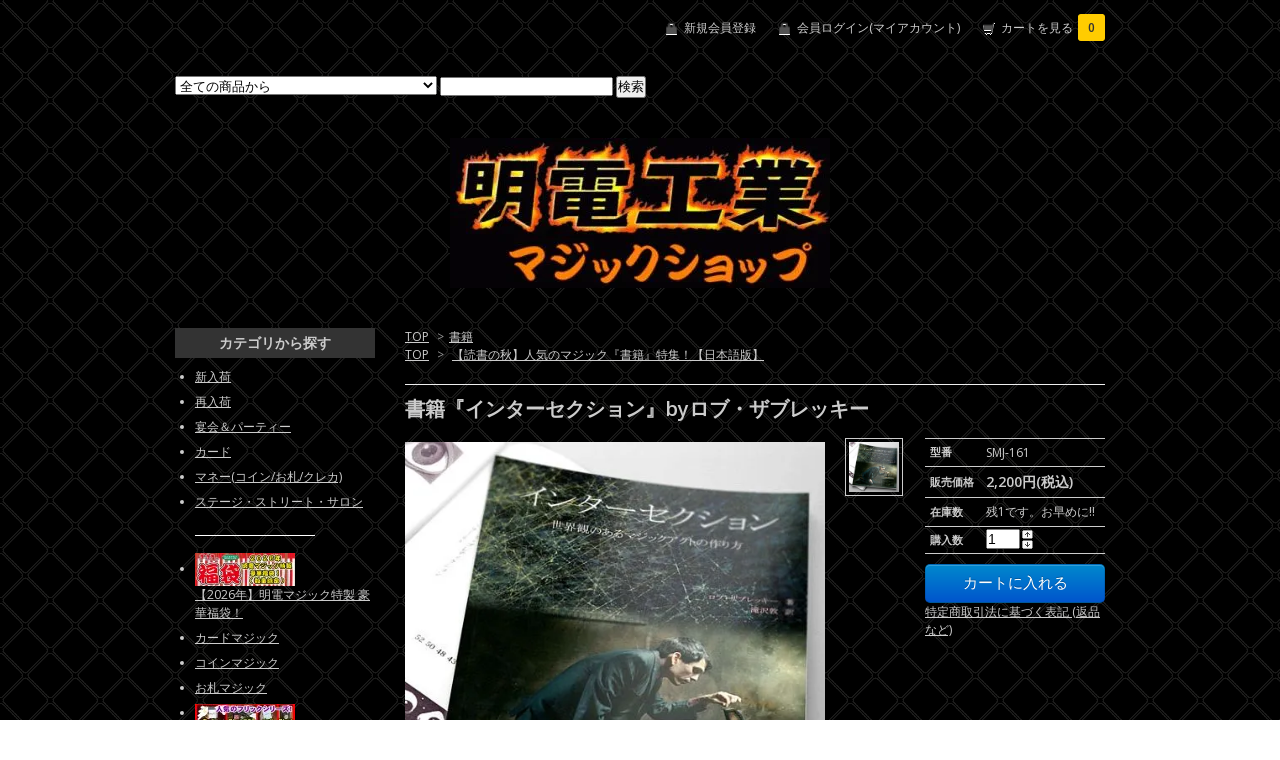

--- FILE ---
content_type: text/html; charset=EUC-JP
request_url: https://meiden.shop-pro.jp/?pid=170407506
body_size: 16542
content:
<!DOCTYPE html PUBLIC "-//W3C//DTD XHTML 1.0 Transitional//EN" "http://www.w3.org/TR/xhtml1/DTD/xhtml1-transitional.dtd">
<html xmlns:og="http://ogp.me/ns#" xmlns:fb="http://www.facebook.com/2008/fbml" xmlns:mixi="http://mixi-platform.com/ns#" xmlns="http://www.w3.org/1999/xhtml" xml:lang="ja" lang="ja" dir="ltr">
<head>
<meta http-equiv="content-type" content="text/html; charset=euc-jp" />
<meta http-equiv="X-UA-Compatible" content="IE=edge,chrome=1" />
<title>書籍『インターセクション』byロブ・ザブレッキー - 明電工業マジックショップ</title>
<meta name="Keywords" content="明電工業マジックショップ,明電工業,マジックショップ,マジック,ショップ,明電マジック,明電,マジック通販,通販,手品用具販売,手品用具,販売," />
<meta name="Description" content="世界観のあるマジックアクトの作り方" />
<meta name="Author" content="明電工業株式会社" />
<meta name="Copyright" content="明電工業株式会社" />
<meta http-equiv="content-style-type" content="text/css" />
<meta http-equiv="content-script-type" content="text/javascript" />
<link rel="stylesheet" href="https://img20.shop-pro.jp/PA01320/624/css/4/index.css?cmsp_timestamp=20231125212926" type="text/css" />

<link rel="alternate" type="application/rss+xml" title="rss" href="https://meiden.shop-pro.jp/?mode=rss" />
<link rel="alternate" media="handheld" type="text/html" href="https://meiden.shop-pro.jp/?prid=170407506" />
<link rel="shortcut icon" href="https://img20.shop-pro.jp/PA01320/624/favicon.ico?cmsp_timestamp=20260114215300" />
<script type="text/javascript" src="//ajax.googleapis.com/ajax/libs/jquery/1.7.2/jquery.min.js" ></script>
<meta property="og:title" content="書籍『インターセクション』byロブ・ザブレッキー - 明電工業マジックショップ" />
<meta property="og:description" content="世界観のあるマジックアクトの作り方" />
<meta property="og:url" content="https://meiden.shop-pro.jp?pid=170407506" />
<meta property="og:site_name" content="明電工業マジックショップ" />
<meta property="og:image" content="https://img20.shop-pro.jp/PA01320/624/product/170407506.jpg?cmsp_timestamp=20220916083941"/>
<meta property="og:type" content="product" />
<meta property="product:price:amount" content="2200" />
<meta property="product:price:currency" content="JPY" />
<meta property="product:product_link" content="https://meiden.shop-pro.jp?pid=170407506" />
<script>
  (function(i,s,o,g,r,a,m){i['GoogleAnalyticsObject']=r;i[r]=i[r]||function(){
  (i[r].q=i[r].q||[]).push(arguments)},i[r].l=1*new Date();a=s.createElement(o),
  m=s.getElementsByTagName(o)[0];a.async=1;a.src=g;m.parentNode.insertBefore(a,m)
  })(window,document,'script','https://www.google-analytics.com/analytics.js','ga');

  ga('create', 'UA-10024794-7', 'auto');
  ga('send', 'pageview');

</script>
<meta name="google-site-verification" content="KnvcvbhXsn8kpwhZE0-1wCkBKNDXyf594g5RTaGNuRE" />
<script>
  var Colorme = {"page":"product","shop":{"account_id":"PA01320624","title":"\u660e\u96fb\u5de5\u696d\u30de\u30b8\u30c3\u30af\u30b7\u30e7\u30c3\u30d7"},"basket":{"total_price":0,"items":[]},"customer":{"id":null},"inventory_control":"product","product":{"shop_uid":"PA01320624","id":170407506,"name":"\u66f8\u7c4d\u300e\u30a4\u30f3\u30bf\u30fc\u30bb\u30af\u30b7\u30e7\u30f3\u300fby\u30ed\u30d6\u30fb\u30b6\u30d6\u30ec\u30c3\u30ad\u30fc","model_number":"SMJ-161","stock_num":1,"sales_price":2200,"sales_price_including_tax":2200,"variants":[],"category":{"id_big":2164007,"id_small":0},"groups":[{"id":2771634}],"members_price":2200,"members_price_including_tax":2200}};

  (function() {
    function insertScriptTags() {
      var scriptTagDetails = [];
      var entry = document.getElementsByTagName('script')[0];

      scriptTagDetails.forEach(function(tagDetail) {
        var script = document.createElement('script');

        script.type = 'text/javascript';
        script.src = tagDetail.src;
        script.async = true;

        if( tagDetail.integrity ) {
          script.integrity = tagDetail.integrity;
          script.setAttribute('crossorigin', 'anonymous');
        }

        entry.parentNode.insertBefore(script, entry);
      })
    }

    window.addEventListener('load', insertScriptTags, false);
  })();
</script>
</head>
<body>
<meta name="colorme-acc-payload" content="?st=1&pt=10029&ut=170407506&at=PA01320624&v=20260118033605&re=&cn=71eafbb1fe1f5f8ed902797106f7bf9d" width="1" height="1" alt="" /><script>!function(){"use strict";Array.prototype.slice.call(document.getElementsByTagName("script")).filter((function(t){return t.src&&t.src.match(new RegExp("dist/acc-track.js$"))})).forEach((function(t){return document.body.removeChild(t)})),function t(c){var r=arguments.length>1&&void 0!==arguments[1]?arguments[1]:0;if(!(r>=c.length)){var e=document.createElement("script");e.onerror=function(){return t(c,r+1)},e.src="https://"+c[r]+"/dist/acc-track.js?rev=3",document.body.appendChild(e)}}(["acclog001.shop-pro.jp","acclog002.shop-pro.jp"])}();</script><link href="https://fonts.googleapis.com/css?family=Open+Sans:400italic,600italic,400,600" rel="stylesheet" type="text/css" />

<div id="container">

  
  <div id="header">
    <div class="header_link">
      <ul>
        <li class="my_account"><a href="https://meiden.shop-pro.jp/cart/#/signup"><i class="account"></i>新規会員登録</a></li>
				<li class="my_account"><a href="https://meiden.shop-pro.jp/?mode=myaccount"><i class="account"></i>会員ログイン(マイアカウント)</a></li>
        <li class="view_cart"><a href="https://meiden.shop-pro.jp/cart/proxy/basket?shop_id=PA01320624&shop_domain=meiden.shop-pro.jp"><i class="cart"></i>カートを見る<span class="count">0</span></a></li>
      </ul>
    </div>

    
    <div class="search">
      <form action="https://meiden.shop-pro.jp/" method="GET" id="search">
        <input type="hidden" name="mode" value="srh" /><input type="hidden" name="sort" value="n" />
        <select name="cid">
          <option value="">全ての商品から</option>
                    <option value="2976829,0">【2026年】明電マジック特製 豪華福袋！</option>
                    <option value="2767263,0">カードマジック</option>
                    <option value="2768308,0">コインマジック</option>
                    <option value="2768025,0">お札マジック</option>
                    <option value="2923974,0">人気のフリック！シリーズ、他</option>
                    <option value="2816842,0">金属系／メタルマジック</option>
                    <option value="2810279,0">コンビニマジック</option>
                    <option value="2810803,0">マスクで出来る簡単マジック</option>
                    <option value="2767264,0">メンタルマジック</option>
                    <option value="2771282,0">キューブマジック</option>
                    <option value="2794035,0">スポンジマジック</option>
                    <option value="2836762,0">カップ＆ボール</option>
                    <option value="2768166,0">室内向けマジック</option>
                    <option value="2857569,0">パドルマジック</option>
                    <option value="2767928,0">ギャグ＆パロディ</option>
                    <option value="2768064,0">文房具マジック</option>
                    <option value="2619548,0">明電オリジナル</option>
                    <option value="2769639,0">マジックDVD</option>
                    <option value="2164010,0">益田克也／ATTO</option>
                    <option value="2163994,0">ひぐぽん</option>
                    <option value="2507865,0">ヒガー(Higar)</option>
                    <option value="2294112,0">PROMA</option>
                    <option value="2299519,0">MAJION(野島伸幸)</option>
                    <option value="2465117,0">マジックエフェクト (藤原邦恭)</option>
                    <option value="2723695,0">松井一真</option>
                    <option value="2302655,0">むらやまじゅん</option>
                    <option value="2487509,0">RYOTA</option>
                    <option value="2163992,0">パノラマジック</option>
                    <option value="2163972,0">クライス(Kreis)</option>
                    <option value="2299518,0">伊賀丸商店</option>
                    <option value="2299972,0">面白かんたんマジック</option>
                    <option value="2729389,0">手品屋</option>
                    <option value="2163989,0">テンヨー</option>
                    <option value="2163986,0">スクリプト・マヌーヴァ</option>
                    <option value="2299780,0">ジュエルサウンド</option>
                    <option value="2641473,0">マジックランド</option>
                    <option value="2712527,0">mML</option>
                    <option value="2691304,0">Strange Factor</option>
                    <option value="2164006,0">残り僅か(TM)</option>
                    <option value="2552785,0">フォーサイト</option>
                    <option value="2524763,0">海外作品</option>
                    <option value="2589306,0">DP</option>
                    <option value="2589376,0">Vanishing Inc. Magic</option>
                    <option value="2163984,0">ジョーク</option>
                    <option value="2163962,0"> 一般／その他</option>
                    <option value="2163998,0">ペン/スプーン</option>
                    <option value="2164008,0">名刺/財布</option>
                    <option value="2164003,0">携帯/時計/カメラ</option>
                    <option value="2163987,0">タバコ/ライター</option>
                    <option value="2163990,0">パズル</option>
                    <option value="2163964,0">DVD</option>
                    <option value="2163968,0">お手頃/お買得</option>
                    <option value="2164002,0">金属系</option>
                    <option value="2163959,0">基本用具/アクセサリー</option>
                    <option value="2163978,0">コインアクセサリー</option>
                    <option value="2164007,0">書籍</option>
                    <option value="2615931,0">AICO</option>
                    <option value="2696719,0">面白グッズ</option>
                    <option value="2619746,0">防犯・セキュリティ</option>
                  </select>
        <input type="text" name="keyword">
        <input type="submit" value="検索" />
      </form>
    </div>
    

    <h1 class="logo"><a href="https://meiden.cc/magic/"><img src="https://img20.shop-pro.jp/PA01320/624/PA01320624.jpg?cmsp_timestamp=20260114215300" alt="明電工業マジックショップ" /></a></h1>
  </div>
  

  
  <div id="main">
  
<!--
<A href="https://meiden.shop-pro.jp/?pid=148358101">
	<IMG src="https://meiden.cc/magic/image/bn_PRM-025(580x120)v2.jpg">
</A>
-->


<div class="footstamp">
  
  
  <p>
    <a href="https://meiden.cc/magic/">TOP</a>
    <span>&gt;</span><a href='?mode=cate&cbid=2164007&csid=0&sort=n'>書籍</a>      </p>
  
      <p>
      <a href="https://meiden.cc/magic/">TOP</a>
            <span>&gt;</span>
      <a href="https://meiden.shop-pro.jp/?mode=grp&gid=2771634&sort=n">【読書の秋】人気のマジック『書籍』特集！【日本語版】</a>
          </p>
    
</div>

<form name="product_form" method="post" action="https://meiden.shop-pro.jp/cart/proxy/basket/items/add">

<h2 class="product_name">書籍『インターセクション』byロブ・ザブレッキー</h2>

<div class="product_detail_area">
    <div class="add_cart">
        <table class="add_cart_table">
        
                    <tr>
            <th>型番</th>
            <td>SMJ-161</td>
            </tr>
                
                            <tr>
            <th>販売価格</th>
            <td>
                            
                <strong class="price">2,200円(税込)</strong><br />
                        </td>
            </tr>
                
                    <tr>
            <th>在庫数</th>
            <td>残1です。お早めに!!</td>
            </tr>
                
                <tr>
            <th>購入数</th>
            <td style="padding: 0px 5px;">
                <table border="0" cellpadding="0" cellspacing="0">
                  <tr>
                    <td style="padding: 0px; border:none;">
                      <input type="text" name="product_num" value="1" />
                    </td>
                    <td style="padding: 0px; border:none;">
                      <div style="width: 15px;">
                      <a href="javascript:f_change_num2(document.product_form.product_num,'1',1,1);"><img src="https://img.shop-pro.jp/common/nup.gif"></a>
                      <a href="javascript:f_change_num2(document.product_form.product_num,'0',1,1);"><img src="https://img.shop-pro.jp/common/ndown.gif"></a>
                      </div>
                    </td>
                    <td style="border:none;">
                      
                    </td>
                  </tr>
                </table>
            </td>
        </tr>
                
                
                        </table>

        
        <p class="stock_error"></p>

        
        
        
        
                  <div class="disable_cartin button_area">
            <input type="submit" value="カートに入れる" class="btn btn-primary btn-large" />
          </div>
                
        			
        <p id="sk_link_other">
          <a href="https://meiden.shop-pro.jp/?mode=sk">特定商取引法に基づく表記 (返品など)</a>
        </p>
    </div>

    <div class="product_images">

    <script type="text/javascript" src="https://img.shop-pro.jp/js/cloud-zoom.1.0.2.js"></script>

    <div class="zoom-section">
      <div class="zoom-small-image">
        <div id="wrap">
          
                      <a href="https://img20.shop-pro.jp/PA01320/624/product/170407506.jpg?cmsp_timestamp=20220916083941" class="cloud-zoom" id="zoom1" rel="position: &#39;inside&#39; , showTitle: true, adjustX:-4, adjustY:-4" style="position: relative; display: block; " title="">
            <img src="https://img20.shop-pro.jp/PA01320/624/product/170407506.jpg?cmsp_timestamp=20220916083941" style="display: block;" />
            </a>
                    
          <div class="mousetrap"></div>
          
          
          <div class="product_description">
            世界観のあるマジックアクトの作り方<br />
<br />
マジック・キャッスルで2011年、2012年とステージマジシャン・オブ・ザ・イヤー、さらに2014年2015年にはパーラーマジシャン・オブ・ザ・イヤーを受賞したロブ・ザブレッキー。私は初めて彼の演技を見てからその魅力に取り憑かれ、どうにかして紹介してきたいと思っていました。下の映像で、彼のショーを全編お楽しみ頂けます（日本語版です）。23分ほどありますが、これを見れば彼の面白さがどういうものなのか分かってもらえると思います。<br />
<br />
<iframe width="500" height="281" src="https://www.youtube.com/embed/v3Yhubi4wKo" title="YouTube video player" frameborder="0" allow="accelerometer; autoplay; clipboard-write; encrypted-media; gyroscope; picture-in-picture" allowfullscreen></iframe><br />
<br />
彼のマジックショーは“アクト”というよりも、よく作られた演劇パフォーマンスのよう。キャラクターと台本に彼だけの世界観が現れており、そこにマジックの現象が違和感なく溶け込んでいます。<br />
<br />
今回ご紹介する冊子は、彼のクリエイティブプロセスを言語化したものです。<br />
<br />
どういった視点と感覚を大事にして、どういうものからインスピレーションを得て、どのように実際のアクトに落とし込みむのか。一度できた台本をどのように磨き、練り上げ、発展させていくのか。どうやって自分だけの世界観を練り上げ、マジックの現象と融合させるのか。<br />
<br />
しかしここで注意！<br />
この冊子は決してロブ・ザブレッキーのようなパフォーマンスができるようになるためのものではありません。本書で彼自身が書いているとおり（そして様々なところで言われているとおり）、マジシャン本人を一番輝かせるのは、その本人に合わせて調整されたアクトだけだからです。自分に合うアクトを作る考え方や方法を解説した書籍は「マキシマム・エンターテインメント2.0」や「ビヨンド・デセプション」など弊社からもいくつか刊行してきましたが、この冊子にはロブ・ザブレッキー本人が重視してきた内容と彼が練り上げてきた個人的な経緯が書かれています。その部分に説得力を持たせるため、パフォーマンス動画の全編翻訳も行いました。演技を見、この本を読むことで彼がたどってきた思考と試行錯誤の過程が明らかになり、それを通して読者のみなさんが自分にだけ合うアクトを作る手がかりが見つかればと願っています。<br />
<br />
彼のような演技ではなく、彼のように自分色の世界観を作りアクトを練り上げていくための助けとしてください。<br />
<br />
収録内容<br />
第１部（理論）<br />
プロローグ<br />
台本、制作、監督、そして演技<br />
アクトの枠組み 心を開く<br />
インスピレーションの源<br />
準備<br />
コラボレーション<br />
アートの涙<br />
リスク<br />
エピローグ<br />
<br />
第２部（実践手順）<br />
スケプティカル・プレディクション<br />
アナザー・ワールド
          </div>
          <div class="product_link_area">
          <div class="twitter">
            <a href="https://twitter.com/share" class="twitter-share-button" data-url="https://meiden.shop-pro.jp/?pid=170407506" data-text="" data-lang="ja" >ツイート</a>
<script charset="utf-8">!function(d,s,id){var js,fjs=d.getElementsByTagName(s)[0],p=/^http:/.test(d.location)?'http':'https';if(!d.getElementById(id)){js=d.createElement(s);js.id=id;js.src=p+'://platform.twitter.com/widgets.js';fjs.parentNode.insertBefore(js,fjs);}}(document, 'script', 'twitter-wjs');</script>
          </div>
          <div class="fb-like">
            
          </div>
          
          <ul class="other_link">
            <li><a href="https://meiden.shop-pro.jp/customer/products/170407506/inquiries/new">この商品について問い合わせる</a></li>
            <li><a href="mailto:?subject=%E3%80%90%E6%98%8E%E9%9B%BB%E5%B7%A5%E6%A5%AD%E3%83%9E%E3%82%B8%E3%83%83%E3%82%AF%E3%82%B7%E3%83%A7%E3%83%83%E3%83%97%E3%80%91%E3%81%AE%E3%80%8C%E6%9B%B8%E7%B1%8D%E3%80%8E%E3%82%A4%E3%83%B3%E3%82%BF%E3%83%BC%E3%82%BB%E3%82%AF%E3%82%B7%E3%83%A7%E3%83%B3%E3%80%8Fby%E3%83%AD%E3%83%96%E3%83%BB%E3%82%B6%E3%83%96%E3%83%AC%E3%83%83%E3%82%AD%E3%83%BC%E3%80%8D%E3%81%8C%E3%81%8A%E3%81%99%E3%81%99%E3%82%81%E3%81%A7%E3%81%99%EF%BC%81&body=%0D%0A%0D%0A%E2%96%A0%E5%95%86%E5%93%81%E3%80%8C%E6%9B%B8%E7%B1%8D%E3%80%8E%E3%82%A4%E3%83%B3%E3%82%BF%E3%83%BC%E3%82%BB%E3%82%AF%E3%82%B7%E3%83%A7%E3%83%B3%E3%80%8Fby%E3%83%AD%E3%83%96%E3%83%BB%E3%82%B6%E3%83%96%E3%83%AC%E3%83%83%E3%82%AD%E3%83%BC%E3%80%8D%E3%81%AEURL%0D%0Ahttps%3A%2F%2Fmeiden.shop-pro.jp%2F%3Fpid%3D170407506%0D%0A%0D%0A%E2%96%A0%E3%82%B7%E3%83%A7%E3%83%83%E3%83%97%E3%81%AEURL%0Ahttps%3A%2F%2Fmeiden.shop-pro.jp%2F">この商品を友達に教える</a></li>
            <li><a href="https://meiden.shop-pro.jp/?mode=cate&cbid=2164007&csid=0&sort=n">買い物を続ける</a></li>
                    </ul>
        </div>
        
        <input type="hidden" name="user_hash" value="556c1b0eb3121d1e4143c79f6a2558b1"><input type="hidden" name="members_hash" value="556c1b0eb3121d1e4143c79f6a2558b1"><input type="hidden" name="shop_id" value="PA01320624"><input type="hidden" name="product_id" value="170407506"><input type="hidden" name="members_id" value=""><input type="hidden" name="back_url" value="https://meiden.shop-pro.jp/?pid=170407506"><input type="hidden" name="reference_token" value="7038df7ae5f34d07be1ab4a1be740bbf"><input type="hidden" name="shop_domain" value="meiden.shop-pro.jp">
      </div>
    </div>

    <div class="zoom-desc">
              <a href="https://img20.shop-pro.jp/PA01320/624/product/170407506.jpg?cmsp_timestamp=20220916083941" class="cloud-zoom-gallery" title="" rel="useZoom: &#39;zoom1&#39;, smallImage: &#39; https://img20.shop-pro.jp/PA01320/624/product/170407506.jpg?cmsp_timestamp=20220916083941&#39; ">
        <img class="zoom-tiny-image" src="https://img20.shop-pro.jp/PA01320/624/product/170407506.jpg?cmsp_timestamp=20220916083941" />
        </a>
             
    </div>
  </div>
</div>
</div>
</form>
<br style="clear:both;">







<script type="text/javascript" src="https://img.shop-pro.jp/js/jquery.easing.1.3.js"></script>
<script type="text/javascript" src="https://img.shop-pro.jp/js/stickysidebar.jquery.js"></script>

<script>
$(window).load(function () {
  $(function () {
    var product_images_height = $('.product_images').height();
    $('.product_detail_area').css('height',product_images_height);
    
    $(".add_cart").stickySidebar({
    timer: 400
    , easing: "easeInOutQuad"
    , constrain: true
    });
  });
});
</script>

    
  <div class="box" id="box_recentlychecked">
  <h3>最近チェックした商品</h3>
      </div>
    
    </div>
  


<div id="side">

  
  
  <div class="box" id="box_category">
  <h3>カテゴリから探す</h3>
  <ul>
		
		
		<li><a href="https://meiden.shop-pro.jp/?mode=grp&gid=1543845">新入荷</a><br /></li>
		<li><a href="https://meiden.shop-pro.jp/?mode=grp&gid=1345969">再入荷</a><br /></li>
		<li><a href="https://meiden.shop-pro.jp/?mode=grp&gid=1202619&sort=n">宴会＆パーティー</a><br /></li>	
		<li><a href="https://meiden.shop-pro.jp/?mode=grp&gid=1310909&sort=n">カード</a><br /></li>
		<li><a href="https://meiden.shop-pro.jp/?mode=grp&gid=1310912&sort=n">マネー(コイン/お札/クレカ)</a><br /></li>
		<li><a href="https://meiden.shop-pro.jp/?mode=grp&gid=1607273&sort=n">ステージ・ストリート・サロン</a><br /></li>
		<BR>
		<IMG src="https://meiden.cc/magic/pics/WhiteDot(1x1).gif" width="120" height="1"><BR>
    <BR>
			
			            <li>
      <a href="https://meiden.shop-pro.jp/?mode=cate&cbid=2976829&csid=0&sort=n"><img src="https://img20.shop-pro.jp/PA01320/624/category/2976829_0.jpg?cmsp_timestamp=20251230200804" /></a><br />
      <a href="https://meiden.shop-pro.jp/?mode=cate&cbid=2976829&csid=0&sort=n">【2026年】明電マジック特製 豪華福袋！</a>
      </li>
                      <li><a href="https://meiden.shop-pro.jp/?mode=cate&cbid=2767263&csid=0&sort=n">カードマジック</a></li>
                      <li><a href="https://meiden.shop-pro.jp/?mode=cate&cbid=2768308&csid=0&sort=n">コインマジック</a></li>
                      <li><a href="https://meiden.shop-pro.jp/?mode=cate&cbid=2768025&csid=0&sort=n">お札マジック</a></li>
                      <li>
      <a href="https://meiden.shop-pro.jp/?mode=cate&cbid=2923974&csid=0&sort=n"><img src="https://img20.shop-pro.jp/PA01320/624/category/2923974_0.jpg?cmsp_timestamp=20250209085356" /></a><br />
      <a href="https://meiden.shop-pro.jp/?mode=cate&cbid=2923974&csid=0&sort=n">人気のフリック！シリーズ、他</a>
      </li>
                      <li><a href="https://meiden.shop-pro.jp/?mode=cate&cbid=2816842&csid=0&sort=n">金属系／メタルマジック</a></li>
                      <li><a href="https://meiden.shop-pro.jp/?mode=cate&cbid=2810279&csid=0&sort=n">コンビニマジック</a></li>
                      <li>
      <a href="https://meiden.shop-pro.jp/?mode=cate&cbid=2810803&csid=0&sort=n"><img src="https://img20.shop-pro.jp/PA01320/624/category/2810803_0.jpg?cmsp_timestamp=20250209085356" /></a><br />
      <a href="https://meiden.shop-pro.jp/?mode=cate&cbid=2810803&csid=0&sort=n">マスクで出来る簡単マジック</a>
      </li>
                      <li><a href="https://meiden.shop-pro.jp/?mode=cate&cbid=2767264&csid=0&sort=n">メンタルマジック</a></li>
                      <li><a href="https://meiden.shop-pro.jp/?mode=cate&cbid=2771282&csid=0&sort=n">キューブマジック</a></li>
                      <li><a href="https://meiden.shop-pro.jp/?mode=cate&cbid=2794035&csid=0&sort=n">スポンジマジック</a></li>
                      <li><a href="https://meiden.shop-pro.jp/?mode=cate&cbid=2836762&csid=0&sort=n">カップ＆ボール</a></li>
                      <li><a href="https://meiden.shop-pro.jp/?mode=cate&cbid=2768166&csid=0&sort=n">室内向けマジック</a></li>
                      <li><a href="https://meiden.shop-pro.jp/?mode=cate&cbid=2857569&csid=0&sort=n">パドルマジック</a></li>
                      <li><a href="https://meiden.shop-pro.jp/?mode=cate&cbid=2767928&csid=0&sort=n">ギャグ＆パロディ</a></li>
                      <li><a href="https://meiden.shop-pro.jp/?mode=cate&cbid=2768064&csid=0&sort=n">文房具マジック</a></li>
                      <li><a href="https://meiden.shop-pro.jp/?mode=cate&cbid=2619548&csid=0&sort=n">明電オリジナル</a></li>
                      <li><a href="https://meiden.shop-pro.jp/?mode=cate&cbid=2769639&csid=0&sort=n">マジックDVD</a></li>
                      <li>
      <a href="https://meiden.shop-pro.jp/?mode=cate&cbid=2164010&csid=0&sort=n"><img src="https://img20.shop-pro.jp/PA01320/624/category/2164010_0.jpg?cmsp_timestamp=20250920063458" /></a><br />
      <a href="https://meiden.shop-pro.jp/?mode=cate&cbid=2164010&csid=0&sort=n">益田克也／ATTO</a>
      </li>
                      <li><a href="https://meiden.shop-pro.jp/?mode=cate&cbid=2163994&csid=0&sort=n">ひぐぽん</a></li>
                      <li><a href="https://meiden.shop-pro.jp/?mode=cate&cbid=2507865&csid=0&sort=n">ヒガー(Higar)</a></li>
                      <li><a href="https://meiden.shop-pro.jp/?mode=cate&cbid=2294112&csid=0&sort=n">PROMA</a></li>
                      <li><a href="https://meiden.shop-pro.jp/?mode=cate&cbid=2299519&csid=0&sort=n">MAJION(野島伸幸)</a></li>
                      <li><a href="https://meiden.shop-pro.jp/?mode=cate&cbid=2465117&csid=0&sort=n">マジックエフェクト (藤原邦恭)</a></li>
                      <li><a href="https://meiden.shop-pro.jp/?mode=cate&cbid=2723695&csid=0&sort=n">松井一真</a></li>
                      <li><a href="https://meiden.shop-pro.jp/?mode=cate&cbid=2302655&csid=0&sort=n">むらやまじゅん</a></li>
                      <li><a href="https://meiden.shop-pro.jp/?mode=cate&cbid=2487509&csid=0&sort=n">RYOTA</a></li>
                      <li><a href="https://meiden.shop-pro.jp/?mode=cate&cbid=2163992&csid=0&sort=n">パノラマジック</a></li>
                      <li><a href="https://meiden.shop-pro.jp/?mode=cate&cbid=2163972&csid=0&sort=n">クライス(Kreis)</a></li>
                      <li>
      <a href="https://meiden.shop-pro.jp/?mode=cate&cbid=2299518&csid=0&sort=n"><img src="https://img20.shop-pro.jp/PA01320/624/category/2299518_0.jpg?cmsp_timestamp=20250212133243" /></a><br />
      <a href="https://meiden.shop-pro.jp/?mode=cate&cbid=2299518&csid=0&sort=n">伊賀丸商店</a>
      </li>
                      <li>
      <a href="https://meiden.shop-pro.jp/?mode=cate&cbid=2299972&csid=0&sort=n"><img src="https://img20.shop-pro.jp/PA01320/624/category/2299972_0.jpg?cmsp_timestamp=20250212133243" /></a><br />
      <a href="https://meiden.shop-pro.jp/?mode=cate&cbid=2299972&csid=0&sort=n">面白かんたんマジック</a>
      </li>
                      <li><a href="https://meiden.shop-pro.jp/?mode=cate&cbid=2729389&csid=0&sort=n">手品屋</a></li>
                      <li><a href="https://meiden.shop-pro.jp/?mode=cate&cbid=2163989&csid=0&sort=n">テンヨー</a></li>
                      <li><a href="https://meiden.shop-pro.jp/?mode=cate&cbid=2163986&csid=0&sort=n">スクリプト・マヌーヴァ</a></li>
                      <li><a href="https://meiden.shop-pro.jp/?mode=cate&cbid=2299780&csid=0&sort=n">ジュエルサウンド</a></li>
                      <li><a href="https://meiden.shop-pro.jp/?mode=cate&cbid=2641473&csid=0&sort=n">マジックランド</a></li>
                      <li><a href="https://meiden.shop-pro.jp/?mode=cate&cbid=2712527&csid=0&sort=n">mML</a></li>
                      <li><a href="https://meiden.shop-pro.jp/?mode=cate&cbid=2691304&csid=0&sort=n">Strange Factor</a></li>
                      <li><a href="https://meiden.shop-pro.jp/?mode=cate&cbid=2164006&csid=0&sort=n">残り僅か(TM)</a></li>
                      <li><a href="https://meiden.shop-pro.jp/?mode=cate&cbid=2552785&csid=0&sort=n">フォーサイト</a></li>
                      <li><a href="https://meiden.shop-pro.jp/?mode=cate&cbid=2524763&csid=0&sort=n">海外作品</a></li>
                      <li><a href="https://meiden.shop-pro.jp/?mode=cate&cbid=2589306&csid=0&sort=n">DP</a></li>
                      <li><a href="https://meiden.shop-pro.jp/?mode=cate&cbid=2589376&csid=0&sort=n">Vanishing Inc. Magic</a></li>
                      <li><a href="https://meiden.shop-pro.jp/?mode=cate&cbid=2163984&csid=0&sort=n">ジョーク</a></li>
                      <li><a href="https://meiden.shop-pro.jp/?mode=cate&cbid=2163962&csid=0&sort=n"> 一般／その他</a></li>
                      <li><a href="https://meiden.shop-pro.jp/?mode=cate&cbid=2163998&csid=0&sort=n">ペン/スプーン</a></li>
                      <li><a href="https://meiden.shop-pro.jp/?mode=cate&cbid=2164008&csid=0&sort=n">名刺/財布</a></li>
                      <li><a href="https://meiden.shop-pro.jp/?mode=cate&cbid=2164003&csid=0&sort=n">携帯/時計/カメラ</a></li>
                      <li><a href="https://meiden.shop-pro.jp/?mode=cate&cbid=2163987&csid=0&sort=n">タバコ/ライター</a></li>
                      <li><a href="https://meiden.shop-pro.jp/?mode=cate&cbid=2163990&csid=0&sort=n">パズル</a></li>
                      <li><a href="https://meiden.shop-pro.jp/?mode=cate&cbid=2163964&csid=0&sort=n">DVD</a></li>
                      <li><a href="https://meiden.shop-pro.jp/?mode=cate&cbid=2163968&csid=0&sort=n">お手頃/お買得</a></li>
                      <li><a href="https://meiden.shop-pro.jp/?mode=cate&cbid=2164002&csid=0&sort=n">金属系</a></li>
                      <li><a href="https://meiden.shop-pro.jp/?mode=cate&cbid=2163959&csid=0&sort=n">基本用具/アクセサリー</a></li>
                      <li><a href="https://meiden.shop-pro.jp/?mode=cate&cbid=2163978&csid=0&sort=n">コインアクセサリー</a></li>
                      <li><a href="https://meiden.shop-pro.jp/?mode=cate&cbid=2164007&csid=0&sort=n">書籍</a></li>
                      <li><a href="https://meiden.shop-pro.jp/?mode=cate&cbid=2615931&csid=0&sort=n">AICO</a></li>
                      <li><a href="https://meiden.shop-pro.jp/?mode=cate&cbid=2696719&csid=0&sort=n">面白グッズ</a></li>
                      <li><a href="https://meiden.shop-pro.jp/?mode=cate&cbid=2619746&csid=0&sort=n">防犯・セキュリティ</a></li>
            </ul>

	<BR>

	
  <h3>タグから探す</h3>
		      <ul id="group-list">      <li class="group-list-link">
            <a href="https://meiden.shop-pro.jp/?mode=grp&gid=1543845&sort=n">今週の新入荷</a>
            </li>
                      <li class="group-list-link">
            <a href="https://meiden.shop-pro.jp/?mode=grp&gid=1345969&sort=n">今週の再入荷</a>
            </li>
                      <li class="group-list-link">
            <a href="https://meiden.shop-pro.jp/?mode=grp&gid=3124891&sort=n"><img src="https://img20.shop-pro.jp/PA01320/624/category/g_3124891.jpg?cmsp_timestamp=20250930125415" /></a><br />
      <a href="https://meiden.shop-pro.jp/?mode=grp&gid=3124891&sort=n">カッコいい！カードマジック特集！</a>
            </li>
                      <li class="group-list-link">
            <a href="https://meiden.shop-pro.jp/?mode=grp&gid=3101696&sort=n">神秘的で奇妙な怪しいマジック</a>
            </li>
                      <li class="group-list-link">
            <a href="https://meiden.shop-pro.jp/?mode=grp&gid=2684137&sort=n"><img src="https://img20.shop-pro.jp/PA01320/624/category/g_2684137.jpg?cmsp_timestamp=20251225231745" /></a><br />
      <a href="https://meiden.shop-pro.jp/?mode=grp&gid=2684137&sort=n">ウケる！宴会＆パーティーマジック特集！</a>
            </li>
                      <li class="group-list-link">
            <a href="https://meiden.shop-pro.jp/?mode=grp&gid=2642444&sort=n">【爆笑アイテム】新紙幣版マジック特集！</a>
            </li>
                      <li class="group-list-link">
            <a href="https://meiden.shop-pro.jp/?mode=grp&gid=2791212&sort=n">【秘蔵品】ちょっぴりエッチな大人のマジック特集！</a>
            </li>
                      <li class="group-list-link">
            <a href="https://meiden.shop-pro.jp/?mode=grp&gid=2032854&sort=n">お得メール掲載商品</a>
            </li>
                      <li class="group-list-link">
            <a href="https://meiden.shop-pro.jp/?mode=grp&gid=2596797&sort=n"><img src="https://img20.shop-pro.jp/PA01320/624/category/g_2596797.jpg?cmsp_timestamp=20250930125415" /></a><br />
      <a href="https://meiden.shop-pro.jp/?mode=grp&gid=2596797&sort=n">【蔵出し／緊急再入荷】どれも残り僅かの希少マジック特集！【レアもの限定品】</a>
            </li>
                      <li class="group-list-link">
            <a href="https://meiden.shop-pro.jp/?mode=grp&gid=2957005&sort=n"><img src="https://img20.shop-pro.jp/PA01320/624/category/g_2957005.jpg?cmsp_timestamp=20250930125414" /></a><br />
      <a href="https://meiden.shop-pro.jp/?mode=grp&gid=2957005&sort=n">今売れてます！</a>
            </li>
                      <li class="group-list-link">
            <a href="https://meiden.shop-pro.jp/?mode=grp&gid=2913545&sort=n">高価な一点ものマジックアイテム特集！</a>
            </li>
                      <li class="group-list-link">
            <a href="https://meiden.shop-pro.jp/?mode=grp&gid=1202616&sort=n">お手頃＆お買得</a>
            </li>
                      <li class="group-list-link">
            <a href="https://meiden.shop-pro.jp/?mode=grp&gid=2911458&sort=n">おもしろマジック＆その他！</a>
            </li>
                      <li class="group-list-link">
            <a href="https://meiden.shop-pro.jp/?mode=grp&gid=2504953&sort=n"><img src="https://img20.shop-pro.jp/PA01320/624/category/g_2504953.jpg?cmsp_timestamp=20251205232440" /></a><br />
      <a href="https://meiden.shop-pro.jp/?mode=grp&gid=2504953&sort=n">【期間限定】冬の特別大セール！【残りわずか／早い者勝ち！】</a>
            </li>
                      <li class="group-list-link">
            <a href="https://meiden.shop-pro.jp/?mode=grp&gid=2639344&sort=n">瞬間変化マジック＋アニメマジック</a>
            </li>
                      <li class="group-list-link">
            <a href="https://meiden.shop-pro.jp/?mode=grp&gid=2440158&sort=n"><img src="https://img20.shop-pro.jp/PA01320/624/category/g_2440158.jpg?cmsp_timestamp=20250930125414" /></a><br />
      <a href="https://meiden.shop-pro.jp/?mode=grp&gid=2440158&sort=n">コロナネタ・マジックシリーズ</a>
            </li>
                      <li class="group-list-link">
            <a href="https://meiden.shop-pro.jp/?mode=grp&gid=2346758&sort=n"><img src="https://img20.shop-pro.jp/PA01320/624/category/g_2346758.jpg?cmsp_timestamp=20250930125414" /></a><br />
      <a href="https://meiden.shop-pro.jp/?mode=grp&gid=2346758&sort=n">ホームパーティー向けマジック</a>
            </li>
                      <li class="group-list-link">
            <a href="https://meiden.shop-pro.jp/?mode=grp&gid=2147870&sort=n">アウトレット</a>
            </li>
                      <li class="group-list-link">
            <a href="https://meiden.shop-pro.jp/?mode=grp&gid=1524575&sort=n"><img src="https://img20.shop-pro.jp/PA01320/624/category/g_1524575.jpg?cmsp_timestamp=20250930125414" /></a><br />
      <a href="https://meiden.shop-pro.jp/?mode=grp&gid=1524575&sort=n">クリスマス</a>
            </li>
                      <li class="group-list-link">
            <a href="https://meiden.shop-pro.jp/?mode=grp&gid=1478253&sort=n"><img src="https://img20.shop-pro.jp/PA01320/624/category/g_1478253.jpg?cmsp_timestamp=20250930125414" /></a><br />
      <a href="https://meiden.shop-pro.jp/?mode=grp&gid=1478253&sort=n">ハロウィン</a>
            </li>
                      <li class="group-list-link">
            <a href="https://meiden.shop-pro.jp/?mode=grp&gid=1666392&sort=n">いっぺいChannelグッズ</a>
            </li>
                      <li class="group-list-link">
            <a href="https://meiden.shop-pro.jp/?mode=grp&gid=1676279&sort=n">今だけ特典付き!!</a>
            </li>
                      <li class="group-list-link">
            <a href="https://meiden.shop-pro.jp/?mode=grp&gid=1479343&sort=n">野菜＆くだもの</a>
            </li>
                      <li class="group-list-link">
            <a href="https://meiden.shop-pro.jp/?mode=grp&gid=1202619&sort=n"><img src="https://img20.shop-pro.jp/PA01320/624/category/g_1202619.png?cmsp_timestamp=20250930125414" /></a><br />
      <a href="https://meiden.shop-pro.jp/?mode=grp&gid=1202619&sort=n">パーティー特集</a>
            </li>
                      <li class="group-list-link">
            <a href="https://meiden.shop-pro.jp/?mode=grp&gid=1297944&sort=n">プレミアムアイテム</a>
            </li>
                      <li class="group-list-link">
            <a href="https://meiden.shop-pro.jp/?mode=grp&gid=1202405&sort=n"><img src="https://img20.shop-pro.jp/PA01320/624/category/g_1202405.jpg?cmsp_timestamp=20250930125413" /></a><br />
      <a href="https://meiden.shop-pro.jp/?mode=grp&gid=1202405&sort=n">今、売れてるテレビで流行りのマジック特集</a>
            </li>
                      <li class="group-list-link">
            <a href="https://meiden.shop-pro.jp/?mode=grp&gid=1310909&sort=n">カード</a>
            </li>
                      <li class="group-list-link">
            <a href="https://meiden.shop-pro.jp/?mode=grp&gid=1310912&sort=n">マネー(コイン/お札/クレカ)</a>
            </li>
                      <li class="group-list-link">
            <a href="https://meiden.shop-pro.jp/?mode=grp&gid=1310896&sort=n">日用品</a>
            </li>
                      <li class="group-list-link">
            <a href="https://meiden.shop-pro.jp/?mode=grp&gid=1310917&sort=n"><img src="https://img20.shop-pro.jp/PA01320/624/category/g_1310917.jpg?cmsp_timestamp=20250930125413" /></a><br />
      <a href="https://meiden.shop-pro.jp/?mode=grp&gid=1310917&sort=n">キューブマジック</a>
            </li>
                      <li class="group-list-link">
            <a href="https://meiden.shop-pro.jp/?mode=grp&gid=1310920&sort=n">ファイヤー</a>
            </li>
                      <li class="group-list-link">
            <a href="https://meiden.shop-pro.jp/?mode=grp&gid=1310938&sort=n">一般／その他</a>
            </li>
                      <li class="group-list-link">
            <a href="https://meiden.shop-pro.jp/?mode=grp&gid=1310945&sort=n">マジック書籍</a>
            </li>
                      <li class="group-list-link">
            <a href="https://meiden.shop-pro.jp/?mode=grp&gid=3088901&sort=n">レクチャーノート</a>
            </li>
                      <li class="group-list-link">
            <a href="https://meiden.shop-pro.jp/?mode=grp&gid=1310927&sort=n">ジョーク</a>
            </li>
                      <li class="group-list-link">
            <a href="https://meiden.shop-pro.jp/?mode=grp&gid=1310940&sort=n">マジックDVD</a>
            </li>
                      <li class="group-list-link">
            <a href="https://meiden.shop-pro.jp/?mode=grp&gid=1310946&sort=n">基本用具/アクセサリー</a>
            </li>
                      <li class="group-list-link">
            <a href="https://meiden.shop-pro.jp/?mode=grp&gid=1308341&sort=n"><img src="https://img20.shop-pro.jp/PA01320/624/category/g_1308341.jpg?cmsp_timestamp=20250930125413" /></a><br />
      <a href="https://meiden.shop-pro.jp/?mode=grp&gid=1308341&sort=n">メンタルマジック</a>
            </li>
                      <li class="group-list-link">
            <a href="https://meiden.shop-pro.jp/?mode=grp&gid=1237024&sort=n">▼メーカー／クリエーター</a>
            </li>
                      <li class="group-list-link">
            <a href="https://meiden.shop-pro.jp/?mode=grp&gid=1202624&sort=n">DPG</a>
            </li>
                      <li class="group-list-link">
            <a href="https://meiden.shop-pro.jp/?mode=grp&gid=3106573&sort=n">一太郎</a>
            </li>
                      <li class="group-list-link">
            <a href="https://meiden.shop-pro.jp/?mode=grp&gid=2610193&sort=n"><img src="https://img20.shop-pro.jp/PA01320/624/category/g_2610193.jpg?cmsp_timestamp=20250930125413" /></a><br />
      <a href="https://meiden.shop-pro.jp/?mode=grp&gid=2610193&sort=n">上口龍生</a>
            </li>
                      <li class="group-list-link">
            <a href="https://meiden.shop-pro.jp/?mode=grp&gid=2779262&sort=n">からくりどーる</a>
            </li>
                      <li class="group-list-link">
            <a href="https://meiden.shop-pro.jp/?mode=grp&gid=1202408&sort=n">KiLa</a>
            </li>
                      <li class="group-list-link">
            <a href="https://meiden.shop-pro.jp/?mode=grp&gid=2779260&sort=n"><img src="https://img20.shop-pro.jp/PA01320/624/category/g_2779260.jpg?cmsp_timestamp=20250930125413" /></a><br />
      <a href="https://meiden.shop-pro.jp/?mode=grp&gid=2779260&sort=n">小林俊晶</a>
            </li>
                      <li class="group-list-link">
            <a href="https://meiden.shop-pro.jp/?mode=grp&gid=3081730&sort=n">庄司タカヒト</a>
            </li>
                      <li class="group-list-link">
            <a href="https://meiden.shop-pro.jp/?mode=grp&gid=1202407&sort=n">セロ</a>
            </li>
                      <li class="group-list-link">
            <a href="https://meiden.shop-pro.jp/?mode=grp&gid=1202401&sort=n">谷 英樹</a>
            </li>
                      <li class="group-list-link">
            <a href="https://meiden.shop-pro.jp/?mode=grp&gid=1230349&sort=n">トニーD</a>
            </li>
                      <li class="group-list-link">
            <a href="https://meiden.shop-pro.jp/?mode=grp&gid=2752458&sort=n">TOMMY</a>
            </li>
                      <li class="group-list-link">
            <a href="https://meiden.shop-pro.jp/?mode=grp&gid=3088902&sort=n">ナポレオンズ・ボナ植木</a>
            </li>
                      <li class="group-list-link">
            <a href="https://meiden.shop-pro.jp/?mode=grp&gid=1384294&sort=n">ヒガー</a>
            </li>
                      <li class="group-list-link">
            <a href="https://meiden.shop-pro.jp/?mode=grp&gid=1202403&sort=n">ふじいあきら</a>
            </li>
                      <li class="group-list-link">
            <a href="https://meiden.shop-pro.jp/?mode=grp&gid=1206062&sort=n">藤原邦恭</a>
            </li>
                      <li class="group-list-link">
            <a href="https://meiden.shop-pro.jp/?mode=grp&gid=1230355&sort=n">マーカ・テンドー</a>
            </li>
                      <li class="group-list-link">
            <a href="https://meiden.shop-pro.jp/?mode=grp&gid=1215490&sort=n">前田知洋</a>
            </li>
                      <li class="group-list-link">
            <a href="https://meiden.shop-pro.jp/?mode=grp&gid=1543156&sort=n">マギー司郎</a>
            </li>
                      <li class="group-list-link">
            <a href="https://meiden.shop-pro.jp/?mode=grp&gid=1320929&sort=n">水沢克也</a>
            </li>
                      <li class="group-list-link">
            <a href="https://meiden.shop-pro.jp/?mode=grp&gid=1202384&sort=n">Mr.マリック</a>
            </li>
                      <li class="group-list-link">
            <a href="https://meiden.shop-pro.jp/?mode=grp&gid=1202404&sort=n">ムッシュ・ピエール</a>
            </li>
                      <li class="group-list-link">
            <a href="https://meiden.shop-pro.jp/?mode=grp&gid=1336391&sort=n">ゆうきとも</a>
            </li>
                      <li class="group-list-link">
            <a href="https://meiden.shop-pro.jp/?mode=grp&gid=1443225&sort=n">現象別</a>
            </li>
                      <li class="group-list-link">
            <a href="https://meiden.shop-pro.jp/?mode=grp&gid=1524583&sort=n">ダイス</a>
            </li>
                      <li class="group-list-link">
            <a href="https://meiden.shop-pro.jp/?mode=grp&gid=1607273&sort=n">室内系＆ストリート (観客のリアクションが楽しい人気マジック)</a>
            </li>
                      <li class="group-list-link">
            <a href="https://meiden.shop-pro.jp/?mode=grp&gid=1375551&sort=n">おもしろグッズ</a>
            </li>
                      <li class="group-list-link">
            <a href="https://meiden.shop-pro.jp/?mode=grp&gid=1652501&sort=n">びっくりどっきりマジック</a>
            </li>
                      <li class="group-list-link">
            <a href="https://meiden.shop-pro.jp/?mode=grp&gid=1662571&sort=n">ビジュアルマジック</a>
            </li>
                      <li class="group-list-link">
            <a href="https://meiden.shop-pro.jp/?mode=grp&gid=1967972&sort=n">サイキック</a>
            </li>
                      <li class="group-list-link">
            <a href="https://meiden.shop-pro.jp/?mode=grp&gid=2063195&sort=n">スポンジのマジック</a>
            </li>
                      <li class="group-list-link">
            <a href="https://meiden.shop-pro.jp/?mode=grp&gid=2063877&sort=n">かんたんで盛り上がるマジック</a>
            </li>
                      <li class="group-list-link">
            <a href="https://meiden.shop-pro.jp/?mode=grp&gid=2105094&sort=n">RYOTA氏の演じたマジック</a>
            </li>
                      <li class="group-list-link">
            <a href="https://meiden.shop-pro.jp/?mode=grp&gid=2260964&sort=n">人気クリエーター『ひぐぽん』お得セット!!</a>
            </li>
                      <li class="group-list-link">
            <a href="https://meiden.shop-pro.jp/?mode=grp&gid=2265974&sort=n">一点物</a>
            </li>
                      <li class="group-list-link">
            <a href="https://meiden.shop-pro.jp/?mode=grp&gid=2346759&sort=n">食卓系イタズラマジック</a>
            </li>
                      <li class="group-list-link">
            <a href="https://meiden.shop-pro.jp/?mode=grp&gid=2354710&sort=n">文房具マジック</a>
            </li>
                      <li class="group-list-link">
            <a href="https://meiden.shop-pro.jp/?mode=grp&gid=2390553&sort=n"><img src="https://img20.shop-pro.jp/PA01320/624/category/g_2390553.jpg?cmsp_timestamp=20250930125411" /></a><br />
      <a href="https://meiden.shop-pro.jp/?mode=grp&gid=2390553&sort=n">ウイルス対策</a>
            </li>
                      <li class="group-list-link">
            <a href="https://meiden.shop-pro.jp/?mode=grp&gid=2395719&sort=n">健康グッズ</a>
            </li>
                      <li class="group-list-link">
            <a href="https://meiden.shop-pro.jp/?mode=grp&gid=2409812&sort=n"><img src="https://img20.shop-pro.jp/PA01320/624/category/g_2409812.jpg?cmsp_timestamp=20250930125411" /></a><br />
      <a href="https://meiden.shop-pro.jp/?mode=grp&gid=2409812&sort=n">家でも出来るドリンク系マジック特集</a>
            </li>
                      <li class="group-list-link">
            <a href="https://meiden.shop-pro.jp/?mode=grp&gid=2409813&sort=n"><img src="https://img20.shop-pro.jp/PA01320/624/category/g_2409813.jpg?cmsp_timestamp=20250930125411" /></a><br />
      <a href="https://meiden.shop-pro.jp/?mode=grp&gid=2409813&sort=n">専門分野を極めるマスターシリーズDVD特集！</a>
            </li>
                      <li class="group-list-link">
            <a href="https://meiden.shop-pro.jp/?mode=grp&gid=2417184&sort=n">海外名作マジック</a>
            </li>
                      <li class="group-list-link">
            <a href="https://meiden.shop-pro.jp/?mode=grp&gid=2572832&sort=n">動物マジック</a>
            </li>
                      <li class="group-list-link">
            <a href="https://meiden.shop-pro.jp/?mode=grp&gid=2575142&sort=n"><img src="https://img20.shop-pro.jp/PA01320/624/category/g_2575142.jpg?cmsp_timestamp=20250930125411" /></a><br />
      <a href="https://meiden.shop-pro.jp/?mode=grp&gid=2575142&sort=n">ハイテクマジック</a>
            </li>
                      <li class="group-list-link">
            <a href="https://meiden.shop-pro.jp/?mode=grp&gid=2600775&sort=n">光り物マジック</a>
            </li>
                      <li class="group-list-link">
            <a href="https://meiden.shop-pro.jp/?mode=grp&gid=2600799&sort=n">WOW3 by.益田克也</a>
            </li>
                      <li class="group-list-link">
            <a href="https://meiden.shop-pro.jp/?mode=grp&gid=2601105&sort=n">ターベルシステム</a>
            </li>
                      <li class="group-list-link">
            <a href="https://meiden.shop-pro.jp/?mode=grp&gid=2623039&sort=n"><img src="https://img20.shop-pro.jp/PA01320/624/category/g_2623039.jpg?cmsp_timestamp=20250930125411" /></a><br />
      <a href="https://meiden.shop-pro.jp/?mode=grp&gid=2623039&sort=n">スマホ＆ケータイマジック特集！</a>
            </li>
                      <li class="group-list-link">
            <a href="https://meiden.shop-pro.jp/?mode=grp&gid=2626920&sort=n">お買い得マジック(DVD付き)</a>
            </li>
                      <li class="group-list-link">
            <a href="https://meiden.shop-pro.jp/?mode=grp&gid=2627069&sort=n">人気アイテム＆プレミアムマジック!!</a>
            </li>
                      <li class="group-list-link">
            <a href="https://meiden.shop-pro.jp/?mode=grp&gid=2629534&sort=n">【爆笑】ギャグ＆コメディ＋アダルトマジック特集！</a>
            </li>
                      <li class="group-list-link">
            <a href="https://meiden.shop-pro.jp/?mode=grp&gid=2632760&sort=n"><img src="https://img20.shop-pro.jp/PA01320/624/category/g_2632760.jpg?cmsp_timestamp=20250930125411" /></a><br />
      <a href="https://meiden.shop-pro.jp/?mode=grp&gid=2632760&sort=n">【かんたん】お手軽カードマジック!!</a>
            </li>
                      <li class="group-list-link">
            <a href="https://meiden.shop-pro.jp/?mode=grp&gid=2632767&sort=n"><img src="https://img20.shop-pro.jp/PA01320/624/category/g_2632767.jpg?cmsp_timestamp=20250930125411" /></a><br />
      <a href="https://meiden.shop-pro.jp/?mode=grp&gid=2632767&sort=n">サロン＆リモート向けマジック!!</a>
            </li>
                      <li class="group-list-link">
            <a href="https://meiden.shop-pro.jp/?mode=grp&gid=2632772&sort=n"><img src="https://img20.shop-pro.jp/PA01320/624/category/g_2632772.jpg?cmsp_timestamp=20250930125411" /></a><br />
      <a href="https://meiden.shop-pro.jp/?mode=grp&gid=2632772&sort=n">じっくり練習したい究極の手順!!</a>
            </li>
                      <li class="group-list-link">
            <a href="https://meiden.shop-pro.jp/?mode=grp&gid=2644756&sort=n">新春セール</a>
            </li>
                      <li class="group-list-link">
            <a href="https://meiden.shop-pro.jp/?mode=grp&gid=2662691&sort=n">取り出すだけでウケる便利アイテム</a>
            </li>
                      <li class="group-list-link">
            <a href="https://meiden.shop-pro.jp/?mode=grp&gid=2662693&sort=n">名作メンタルマジック</a>
            </li>
                      <li class="group-list-link">
            <a href="https://meiden.shop-pro.jp/?mode=grp&gid=2662694&sort=n">新作アイテム＆デック</a>
            </li>
                      <li class="group-list-link">
            <a href="https://meiden.shop-pro.jp/?mode=grp&gid=2663093&sort=n">面白かんたんマジック</a>
            </li>
                      <li class="group-list-link">
            <a href="https://meiden.shop-pro.jp/?mode=grp&gid=2664596&sort=n">明電オリジナル</a>
            </li>
                      <li class="group-list-link">
            <a href="https://meiden.shop-pro.jp/?mode=grp&gid=2664599&sort=n">名作コインマジック</a>
            </li>
                      <li class="group-list-link">
            <a href="https://meiden.shop-pro.jp/?mode=grp&gid=2684131&sort=n">【格安品】訳有りお買い得品コーナー！</a>
            </li>
                      <li class="group-list-link">
            <a href="https://meiden.shop-pro.jp/?mode=grp&gid=2689928&sort=n">【かんたん】３分で出来るインスタントマジック特集！</a>
            </li>
                      <li class="group-list-link">
            <a href="https://meiden.shop-pro.jp/?mode=grp&gid=2707723&sort=n">ワンコイン＆お買い得マジック</a>
            </li>
                      <li class="group-list-link">
            <a href="https://meiden.shop-pro.jp/?mode=grp&gid=2708186&sort=n">女性マジシャンによるレクチャーＤＶＤ</a>
            </li>
                      <li class="group-list-link">
            <a href="https://meiden.shop-pro.jp/?mode=grp&gid=2713667&sort=n">日本語字幕版ＤＶＤ</a>
            </li>
                      <li class="group-list-link">
            <a href="https://meiden.shop-pro.jp/?mode=grp&gid=2715915&sort=n">不朽の名作マジック</a>
            </li>
                      <li class="group-list-link">
            <a href="https://meiden.shop-pro.jp/?mode=grp&gid=2738790&sort=n"><img src="https://img20.shop-pro.jp/PA01320/624/category/g_2738790.jpg?cmsp_timestamp=20250930125410" /></a><br />
      <a href="https://meiden.shop-pro.jp/?mode=grp&gid=2738790&sort=n">お買い得ボーナスセール２</a>
            </li>
                      <li class="group-list-link">
            <a href="https://meiden.shop-pro.jp/?mode=grp&gid=2746651&sort=n">お買い得ボーナスセール５</a>
            </li>
                      <li class="group-list-link">
            <a href="https://meiden.shop-pro.jp/?mode=grp&gid=2747106&sort=n"><img src="https://img20.shop-pro.jp/PA01320/624/category/g_2747106.jpg?cmsp_timestamp=20250930125410" /></a><br />
      <a href="https://meiden.shop-pro.jp/?mode=grp&gid=2747106&sort=n">一生モノの逸品</a>
            </li>
                      <li class="group-list-link">
            <a href="https://meiden.shop-pro.jp/?mode=grp&gid=2749555&sort=n"><img src="https://img20.shop-pro.jp/PA01320/624/category/g_2749555.jpg?cmsp_timestamp=20250930125410" /></a><br />
      <a href="https://meiden.shop-pro.jp/?mode=grp&gid=2749555&sort=n">※今だけマジックリング(黒18mm)、プレゼント!!</a>
            </li>
                      <li class="group-list-link">
            <a href="https://meiden.shop-pro.jp/?mode=grp&gid=2754123&sort=n"><img src="https://img20.shop-pro.jp/PA01320/624/category/g_2754123.jpg?cmsp_timestamp=20250930125410" /></a><br />
      <a href="https://meiden.shop-pro.jp/?mode=grp&gid=2754123&sort=n">カード・コイン・お札マジック上半期当店・人気ベスト上位</a>
            </li>
                      <li class="group-list-link">
            <a href="https://meiden.shop-pro.jp/?mode=grp&gid=2756353&sort=n">ウォレットマジック特集</a>
            </li>
                      <li class="group-list-link">
            <a href="https://meiden.shop-pro.jp/?mode=grp&gid=2756417&sort=n"><img src="https://img20.shop-pro.jp/PA01320/624/category/g_2756417.jpg?cmsp_timestamp=20250930125410" /></a><br />
      <a href="https://meiden.shop-pro.jp/?mode=grp&gid=2756417&sort=n">出現ものマジック特集</a>
            </li>
                      <li class="group-list-link">
            <a href="https://meiden.shop-pro.jp/?mode=grp&gid=2758369&sort=n">お手軽なのに本格的なワンコインマジック</a>
            </li>
                      <li class="group-list-link">
            <a href="https://meiden.shop-pro.jp/?mode=grp&gid=2758370&sort=n"><img src="https://img20.shop-pro.jp/PA01320/624/category/g_2758370.jpg?cmsp_timestamp=20250930125410" /></a><br />
      <a href="https://meiden.shop-pro.jp/?mode=grp&gid=2758370&sort=n">人気のテンヨー他・夏の大セール！(２０％～５０％オフ)</a>
            </li>
                      <li class="group-list-link">
            <a href="https://meiden.shop-pro.jp/?mode=grp&gid=2761901&sort=n"><img src="https://img20.shop-pro.jp/PA01320/624/category/g_2761901.jpg?cmsp_timestamp=20250930125410" /></a><br />
      <a href="https://meiden.shop-pro.jp/?mode=grp&gid=2761901&sort=n">ウォーター系マジック特集</a>
            </li>
                      <li class="group-list-link">
            <a href="https://meiden.shop-pro.jp/?mode=grp&gid=2764529&sort=n"><img src="https://img20.shop-pro.jp/PA01320/624/category/g_2764529.jpg?cmsp_timestamp=20250930125410" /></a><br />
      <a href="https://meiden.shop-pro.jp/?mode=grp&gid=2764529&sort=n">【清涼＆驚愕】夏のマジック大特集！</a>
            </li>
                      <li class="group-list-link">
            <a href="https://meiden.shop-pro.jp/?mode=grp&gid=2765208&sort=n"><img src="https://img20.shop-pro.jp/PA01320/624/category/g_2765208.jpg?cmsp_timestamp=20250930125410" /></a><br />
      <a href="https://meiden.shop-pro.jp/?mode=grp&gid=2765208&sort=n">【ステージ定番】ハトや金魚が出現する簡単おもしろマジック！</a>
            </li>
                      <li class="group-list-link">
            <a href="https://meiden.shop-pro.jp/?mode=grp&gid=2766392&sort=n">サロン＆ステージ系の新作マジック</a>
            </li>
                      <li class="group-list-link">
            <a href="https://meiden.shop-pro.jp/?mode=grp&gid=2768652&sort=n"><img src="https://img20.shop-pro.jp/PA01320/624/category/g_2768652.jpg?cmsp_timestamp=20250930125410" /></a><br />
      <a href="https://meiden.shop-pro.jp/?mode=grp&gid=2768652&sort=n">【爆笑】人気のギャグアイテム特集！</a>
            </li>
                      <li class="group-list-link">
            <a href="https://meiden.shop-pro.jp/?mode=grp&gid=2771594&sort=n">日本語字幕版ＤＶＤが２枚セットでお買い得！</a>
            </li>
                      <li class="group-list-link">
            <a href="https://meiden.shop-pro.jp/?mode=grp&gid=2771634&sort=n"><img src="https://img20.shop-pro.jp/PA01320/624/category/g_2771634.jpg?cmsp_timestamp=20250930125410" /></a><br />
      <a href="https://meiden.shop-pro.jp/?mode=grp&gid=2771634&sort=n">【読書の秋】人気のマジック『書籍』特集！【日本語版】</a>
            </li>
                      <li class="group-list-link">
            <a href="https://meiden.shop-pro.jp/?mode=grp&gid=2773293&sort=n"><img src="https://img20.shop-pro.jp/PA01320/624/category/g_2773293.jpg?cmsp_timestamp=20250930125410" /></a><br />
      <a href="https://meiden.shop-pro.jp/?mode=grp&gid=2773293&sort=n">トリックカード・ギミックカード</a>
            </li>
                      <li class="group-list-link">
            <a href="https://meiden.shop-pro.jp/?mode=grp&gid=2795359&sort=n">ウケるで！びっくり！おもしろマジック</a>
            </li>
                      <li class="group-list-link">
            <a href="https://meiden.shop-pro.jp/?mode=grp&gid=2799297&sort=n"><img src="https://img20.shop-pro.jp/PA01320/624/category/g_2799297.jpg?cmsp_timestamp=20250930125410" /></a><br />
      <a href="https://meiden.shop-pro.jp/?mode=grp&gid=2799297&sort=n">大人のマジック（新入荷・再入荷）</a>
            </li>
                      <li class="group-list-link">
            <a href="https://meiden.shop-pro.jp/?mode=grp&gid=2799298&sort=n"><img src="https://img20.shop-pro.jp/PA01320/624/category/g_2799298.jpg?cmsp_timestamp=20250930125410" /></a><br />
      <a href="https://meiden.shop-pro.jp/?mode=grp&gid=2799298&sort=n">今から間に合う面白パーティマジック</a>
            </li>
                      <li class="group-list-link">
            <a href="https://meiden.shop-pro.jp/?mode=grp&gid=2821043&sort=n"><img src="https://img20.shop-pro.jp/PA01320/624/category/g_2821043.jpg?cmsp_timestamp=20250930125410" /></a><br />
      <a href="https://meiden.shop-pro.jp/?mode=grp&gid=2821043&sort=n">永遠の人気「スプーン＆お花」のマジック特集！</a>
            </li>
                      <li class="group-list-link">
            <a href="https://meiden.shop-pro.jp/?mode=grp&gid=2821047&sort=n"><img src="https://img20.shop-pro.jp/PA01320/624/category/g_2821047.jpg?cmsp_timestamp=20250930125410" /></a><br />
      <a href="https://meiden.shop-pro.jp/?mode=grp&gid=2821047&sort=n">オープニング＆クライマックスに使いたいマジック特集！</a>
            </li>
                      <li class="group-list-link">
            <a href="https://meiden.shop-pro.jp/?mode=grp&gid=2821062&sort=n"><img src="https://img20.shop-pro.jp/PA01320/624/category/g_2821062.jpg?cmsp_timestamp=20250930125409" /></a><br />
      <a href="https://meiden.shop-pro.jp/?mode=grp&gid=2821062&sort=n">今までにない面白いお薦めマジック特集！</a>
            </li>
                      <li class="group-list-link">
            <a href="https://meiden.shop-pro.jp/?mode=grp&gid=2828103&sort=n"><img src="https://img20.shop-pro.jp/PA01320/624/category/g_2828103.jpg?cmsp_timestamp=20250930125409" /></a><br />
      <a href="https://meiden.shop-pro.jp/?mode=grp&gid=2828103&sort=n">極上プレミアムアイテム</a>
            </li>
                      <li class="group-list-link">
            <a href="https://meiden.shop-pro.jp/?mode=grp&gid=2828104&sort=n">レアデック各種</a>
            </li>
                      <li class="group-list-link">
            <a href="https://meiden.shop-pro.jp/?mode=grp&gid=2828105&sort=n">【発見】隠れた名作アイテム</a>
            </li>
                      <li class="group-list-link">
            <a href="https://meiden.shop-pro.jp/?mode=grp&gid=2847320&sort=n"><img src="https://img20.shop-pro.jp/PA01320/624/category/g_2847320.jpg?cmsp_timestamp=20250930125409" /></a><br />
      <a href="https://meiden.shop-pro.jp/?mode=grp&gid=2847320&sort=n">ビジュアルトリック！</a>
            </li>
                      <li class="group-list-link">
            <a href="https://meiden.shop-pro.jp/?mode=grp&gid=2849578&sort=n"><img src="https://img20.shop-pro.jp/PA01320/624/category/g_2849578.jpg?cmsp_timestamp=20250930125409" /></a><br />
      <a href="https://meiden.shop-pro.jp/?mode=grp&gid=2849578&sort=n">室内向けマジック</a>
            </li>
                      <li class="group-list-link">
            <a href="https://meiden.shop-pro.jp/?mode=grp&gid=2854541&sort=n"><img src="https://img20.shop-pro.jp/PA01320/624/category/g_2854541.jpg?cmsp_timestamp=20250930125409" /></a><br />
      <a href="https://meiden.shop-pro.jp/?mode=grp&gid=2854541&sort=n">テレビで演じられたマジック！</a>
            </li>
                      <li class="group-list-link">
            <a href="https://meiden.shop-pro.jp/?mode=grp&gid=2856908&sort=n"><img src="https://img20.shop-pro.jp/PA01320/624/category/g_2856908.jpg?cmsp_timestamp=20250930125409" /></a><br />
      <a href="https://meiden.shop-pro.jp/?mode=grp&gid=2856908&sort=n">笑いが取れるおもしろマジック！</a>
            </li>
                      <li class="group-list-link">
            <a href="https://meiden.shop-pro.jp/?mode=grp&gid=2870258&sort=n">かんたんでお求めやすいお手軽シリーズ</a>
            </li>
                      <li class="group-list-link">
            <a href="https://meiden.shop-pro.jp/?mode=grp&gid=2872571&sort=n"><img src="https://img20.shop-pro.jp/PA01320/624/category/g_2872571.jpg?cmsp_timestamp=20250930125409" /></a><br />
      <a href="https://meiden.shop-pro.jp/?mode=grp&gid=2872571&sort=n">人気のフリックシリーズ！</a>
            </li>
                      <li class="group-list-link">
            <a href="https://meiden.shop-pro.jp/?mode=grp&gid=2879395&sort=n"><img src="https://img20.shop-pro.jp/PA01320/624/category/g_2879395.jpg?cmsp_timestamp=20250930125409" /></a><br />
      <a href="https://meiden.shop-pro.jp/?mode=grp&gid=2879395&sort=n">【ミステリアス】怪しさ満載のウケるアイテム！</a>
            </li>
                      <li class="group-list-link">
            <a href="https://meiden.shop-pro.jp/?mode=grp&gid=2879581&sort=n">買って損はしない王道マジック特集！</a>
            </li>
                      <li class="group-list-link">
            <a href="https://meiden.shop-pro.jp/?mode=grp&gid=2879587&sort=n">これなら！ウケる＆映える室内系マジック特集！</a>
            </li>
                      <li class="group-list-link">
            <a href="https://meiden.shop-pro.jp/?mode=grp&gid=2879600&sort=n">いろいろ使えるトリックデック特集！</a>
            </li>
                      <li class="group-list-link">
            <a href="https://meiden.shop-pro.jp/?mode=grp&gid=2885030&sort=n">冷や汗が出る夏の驚愕マジック特集</a>
            </li>
                      <li class="group-list-link">
            <a href="https://meiden.shop-pro.jp/?mode=grp&gid=2889414&sort=n"><img src="https://img20.shop-pro.jp/PA01320/624/category/g_2889414.jpg?cmsp_timestamp=20250930125409" /></a><br />
      <a href="https://meiden.shop-pro.jp/?mode=grp&gid=2889414&sort=n">【おもしろ】簡単に出来てウケるマジック特集！</a>
            </li>
                      <li class="group-list-link">
            <a href="https://meiden.shop-pro.jp/?mode=grp&gid=2897410&sort=n">人気マジシャン監修の凄い！マジック特集！</a>
            </li>
                      <li class="group-list-link">
            <a href="https://meiden.shop-pro.jp/?mode=grp&gid=2898302&sort=n">人気の海外マジック特集！</a>
            </li>
                      <li class="group-list-link">
            <a href="https://meiden.shop-pro.jp/?mode=grp&gid=2915709&sort=n">かんたんに出来るカッコいいマジック特集！</a>
            </li>
                      <li class="group-list-link">
            <a href="https://meiden.shop-pro.jp/?mode=grp&gid=2915711&sort=n">【希少＆珍品】掘り出し物マジック特集！</a>
            </li>
                      <li class="group-list-link">
            <a href="https://meiden.shop-pro.jp/?mode=grp&gid=2916013&sort=n">人気マジック特集！(カード、コイン、その他)</a>
            </li>
                      <li class="group-list-link">
            <a href="https://meiden.shop-pro.jp/?mode=grp&gid=2916015&sort=n">今だけお買い得のお手軽おもしろマジック特集！</a>
            </li>
                      <li class="group-list-link">
            <a href="https://meiden.shop-pro.jp/?mode=grp&gid=2935747&sort=n"><img src="https://img20.shop-pro.jp/PA01320/624/category/g_2935747.jpg?cmsp_timestamp=20250930125409" /></a><br />
      <a href="https://meiden.shop-pro.jp/?mode=grp&gid=2935747&sort=n">【おすすめ】人気の定番マジック特集！</a>
            </li>
                      <li class="group-list-link">
            <a href="https://meiden.shop-pro.jp/?mode=grp&gid=2947423&sort=n">【今だけ！】お買い得マジック特集！ (～2/29まで)</a>
            </li>
                      <li class="group-list-link">
            <a href="https://meiden.shop-pro.jp/?mode=grp&gid=2948316&sort=n">売り切り大セール特集！</a>
            </li>
                      <li class="group-list-link">
            <a href="https://meiden.shop-pro.jp/?mode=grp&gid=2999162&sort=n">バイスクル・ノーマルデックの新デック (ニューフェイスデック単品)</a>
            </li>
                      <li class="group-list-link">
            <a href="https://meiden.shop-pro.jp/?mode=grp&gid=2999164&sort=n">バイスクル・ノーマルデックの新デック (ニューフェイスデックお得なダースセット)</a>
            </li>
                      <li class="group-list-link">
            <a href="https://meiden.shop-pro.jp/?mode=grp&gid=3006878&sort=n"><img src="https://img20.shop-pro.jp/PA01320/624/category/g_3006878.jpg?cmsp_timestamp=20250930125409" /></a><br />
      <a href="https://meiden.shop-pro.jp/?mode=grp&gid=3006878&sort=n">2024年上半期ヒット商品ベスト10</a>
            </li>
                      <li class="group-list-link">
            <a href="https://meiden.shop-pro.jp/?mode=grp&gid=3025018&sort=n">上口龍生の超初心者向けカードマジック</a>
            </li>
                      <li class="group-list-link">
            <a href="https://meiden.shop-pro.jp/?mode=grp&gid=3030559&sort=n">【人気おすすめ】今年ヒットした人気マジック特集！</a>
            </li>
                      <li class="group-list-link">
            <a href="https://meiden.shop-pro.jp/?mode=grp&gid=3032718&sort=n">日本語解説DVD付き</a>
            </li>
                      <li class="group-list-link">
            <a href="https://meiden.shop-pro.jp/?mode=grp&gid=3033033&sort=n">【期間限定】今だけ！DVDプレゼント付きのお得なマジック特集！</a>
            </li>
                      <li class="group-list-link">
            <a href="https://meiden.shop-pro.jp/?mode=grp&gid=3033518&sort=n">簡単に出来るカッコいいお買い得マジック特集！</a>
            </li>
                      <li class="group-list-link">
            <a href="https://meiden.shop-pro.jp/?mode=grp&gid=3033799&sort=n">シルク系</a>
            </li>
                      <li class="group-list-link">
            <a href="https://meiden.shop-pro.jp/?mode=grp&gid=3033802&sort=n">カラーブック系</a>
            </li>
                      <li class="group-list-link">
            <a href="https://meiden.shop-pro.jp/?mode=grp&gid=3039411&sort=n">この冬にマスターしたいカッコいいマジック特集！</a>
            </li>
                      <li class="group-list-link">
            <a href="https://meiden.shop-pro.jp/?mode=grp&gid=3048609&sort=n">簡単で子供から大人までウケるマジック特集！</a>
            </li>
                      <li class="group-list-link">
            <a href="https://meiden.shop-pro.jp/?mode=grp&gid=3048612&sort=n">お正月にマスターしたいマジック</a>
            </li>
                      <li class="group-list-link">
            <a href="https://meiden.shop-pro.jp/?mode=grp&gid=3071805&sort=n">上口龍生のカードマジック傑作選</a>
            </li>
                      <li class="group-list-link">
            <a href="https://meiden.shop-pro.jp/?mode=grp&gid=3075648&sort=n">誕生日</a>
            </li>
                      <li class="group-list-link">
            <a href="https://meiden.shop-pro.jp/?mode=grp&gid=3075943&sort=n">数理マジック</a>
            </li>
                      <li class="group-list-link">
            <a href="https://meiden.shop-pro.jp/?mode=grp&gid=3082814&sort=n">シンブル</a>
            </li>
                      <li class="group-list-link">
            <a href="https://meiden.shop-pro.jp/?mode=grp&gid=3082815&sort=n">バレンタイン</a>
            </li>
                      <li class="group-list-link">
            <a href="https://meiden.shop-pro.jp/?mode=grp&gid=3082816&sort=n">結婚式</a>
            </li>
                      <li class="group-list-link">
            <a href="https://meiden.shop-pro.jp/?mode=grp&gid=3082819&sort=n">パドル</a>
            </li>
                      <li class="group-list-link">
            <a href="https://meiden.shop-pro.jp/?mode=grp&gid=3084059&sort=n">決まるとカッコいいマジック＆大きく見えてわかりやすいマジック (サークルイベント向け)</a>
            </li>
                      <li class="group-list-link">
            <a href="https://meiden.shop-pro.jp/?mode=grp&gid=3094111&sort=n">インビジブルスレッドリール(ITR)</a>
            </li>
                      <li class="group-list-link">
            <a href="https://meiden.shop-pro.jp/?mode=grp&gid=2940311&sort=n">訳あり品</a>
            </li>
                      <li class="group-list-link">
            <a href="https://meiden.shop-pro.jp/?mode=grp&gid=2865419&sort=n">ご予約商品</a>
            </li>
                      <li class="group-list-link">
            <a href="https://meiden.shop-pro.jp/?mode=grp&gid=2865418&sort=n">お取り寄せ商品(数日～数週間で入荷)</a>
            </li>
                      <li class="group-list-link">
            <a href="https://meiden.shop-pro.jp/?mode=grp&gid=3133376&sort=n">お取り寄せ商品(１週間～２週間で入荷) </a>
            </li>
                      <li class="group-list-link">
            <a href="https://meiden.shop-pro.jp/?mode=grp&gid=2883388&sort=n">お取り寄せ商品(１週間～１ヶ月で入荷) </a>
            </li>
                      <li class="group-list-link">
            <a href="https://meiden.shop-pro.jp/?mode=grp&gid=2927357&sort=n">お取り寄せ商品(１ヶ月～数ヶ月で入荷)</a>
            </li>
                      <li class="group-list-link">
            <a href="https://meiden.shop-pro.jp/?mode=grp&gid=2865391&sort=n">完売／お取り扱い終了品(次回入荷未定) </a>
            </li>
                      <li class="group-list-link">
            <a href="https://meiden.shop-pro.jp/?mode=grp&gid=2011242&sort=n">品切中</a>
            </li>
                      <li class="group-list-link">
            <a href="https://meiden.shop-pro.jp/?mode=grp&gid=3128481&sort=n">人気のお買い得DVD大セール</a>
            </li>
      </ul>      
  </div>
  

    
        <div class="box" id="box_recommend">
    <h3>おすすめ商品</h3>
    <ul>
                <li><a href="?pid=189800425"><img class='new_mark_img1' src='https://img.shop-pro.jp/img/new/icons15.gif' style='border:none;display:inline;margin:0px;padding:0px;width:auto;' />アクアリウム (Aquarium) (※日本語字幕対応可／日本語補足説明書付き)</a></li>
                <li><a href="?pid=189862237"><img class='new_mark_img1' src='https://img.shop-pro.jp/img/new/icons15.gif' style='border:none;display:inline;margin:0px;padding:0px;width:auto;' />ロックト by アスター (※日本語字幕対応可)</a></li>
                <li><a href="?pid=189863368"><img class='new_mark_img1' src='https://img.shop-pro.jp/img/new/icons15.gif' style='border:none;display:inline;margin:0px;padding:0px;width:auto;' />ノヴァ・リングス (Nova Rings) (※日本語字幕対応可／※限定予約開始)</a></li>
                <li><a href="?pid=189862087"><img class='new_mark_img1' src='https://img.shop-pro.jp/img/new/icons15.gif' style='border:none;display:inline;margin:0px;padding:0px;width:auto;' />レビタス (Levitas) (※日本語字幕対応可能／※限定予約開始)</a></li>
                <li><a href="?pid=189798909"><img class='new_mark_img1' src='https://img.shop-pro.jp/img/new/icons15.gif' style='border:none;display:inline;margin:0px;padding:0px;width:auto;' />フュージョン (※日本語字幕対応可／日本語補足説明書付き)</a></li>
                <li><a href="?pid=189865202"><img class='new_mark_img1' src='https://img.shop-pro.jp/img/new/icons15.gif' style='border:none;display:inline;margin:0px;padding:0px;width:auto;' />ブラック・リップス (Black Lips) (※日本語字幕対応可)</a></li>
                <li><a href="?pid=189571332"><img class='new_mark_img1' src='https://img.shop-pro.jp/img/new/icons15.gif' style='border:none;display:inline;margin:0px;padding:0px;width:auto;' />スイッチャー (SWICHER／日本語補足説明書付き) (期間限定：日本語字幕入り解説DVDプレゼント)</a></li>
                <li><a href="?pid=189571179"><img class='new_mark_img1' src='https://img.shop-pro.jp/img/new/icons15.gif' style='border:none;display:inline;margin:0px;padding:0px;width:auto;' />巨匠のワレット (ザ・ヴァーチュオーソー・ワレット)</a></li>
                <li><a href="?pid=189471026"><img class='new_mark_img1' src='https://img.shop-pro.jp/img/new/icons15.gif' style='border:none;display:inline;margin:0px;padding:0px;width:auto;' />イ：ジェクト (※期間限定：日本語字幕DVDプレゼント)</a></li>
                <li><a href="?pid=189471157"><img class='new_mark_img1' src='https://img.shop-pro.jp/img/new/icons15.gif' style='border:none;display:inline;margin:0px;padding:0px;width:auto;' />【ご予約商品】コスモス (※日本語字幕対応可／日本語補足説明書付き)</a></li>
                <li><a href="?pid=189471737"><img class='new_mark_img1' src='https://img.shop-pro.jp/img/new/icons15.gif' style='border:none;display:inline;margin:0px;padding:0px;width:auto;' />レバ・パッド (LAVA PAD) (※期間限定：日本語字幕DVDプレゼント)</a></li>
                <li><a href="?pid=188638448"><img class='new_mark_img1' src='https://img.shop-pro.jp/img/new/icons15.gif' style='border:none;display:inline;margin:0px;padding:0px;width:auto;' />ライズ (踏んづけると時間が戻ってしまう空き缶)</a></li>
                <li><a href="?pid=188538621"><img class='new_mark_img1' src='https://img.shop-pro.jp/img/new/icons15.gif' style='border:none;display:inline;margin:0px;padding:0px;width:auto;' />レヴィオーサ・フォーン (浮き上がるスマホ) (日本語補足説明書付き)</a></li>
                <li><a href="?pid=188732834"><img class='new_mark_img1' src='https://img.shop-pro.jp/img/new/icons15.gif' style='border:none;display:inline;margin:0px;padding:0px;width:auto;' />スイス・キー (ニコラス・ローレンス＆ハンソン・チェン)</a></li>
                <li><a href="?pid=185370384"><img class='new_mark_img1' src='https://img.shop-pro.jp/img/new/icons24.gif' style='border:none;display:inline;margin:0px;padding:0px;width:auto;' />クレイジー・サムズ・パラドックスキューブ (期間限定／日本語版補足説明書＋日本語字幕解説DVDプレゼント)★ご購入特典：「１ドル札のキューブ(１個)」＋「新・トランプ紙幣(１枚)」付き</a></li>
                <li><a href="?pid=188538173"><img class='new_mark_img1' src='https://img.shop-pro.jp/img/new/icons15.gif' style='border:none;display:inline;margin:0px;padding:0px;width:auto;' />スニッキー (カード to チョコバー) (日本語補足説明書付き)</a></li>
                <li><a href="?pid=186036489"><img class='new_mark_img1' src='https://img.shop-pro.jp/img/new/icons15.gif' style='border:none;display:inline;margin:0px;padding:0px;width:auto;' />新・指輪の飛行 (フライト現象)</a></li>
                <li><a href="?pid=175008402"><img class='new_mark_img1' src='https://img.shop-pro.jp/img/new/icons57.gif' style='border:none;display:inline;margin:0px;padding:0px;width:auto;' />フライトスピンカード＆リング (空飛ぶ回転カード＆リング)【今だけ！演技の参考になるDVD2枚プレゼント付き】</a></li>
                <li><a href="?pid=178039402"><img class='new_mark_img1' src='https://img.shop-pro.jp/img/new/icons15.gif' style='border:none;display:inline;margin:0px;padding:0px;width:auto;' />粉々になるカード (赤) (期間限定／解説DVDプレゼント)</a></li>
                <li><a href="?pid=92568885"><img class='new_mark_img1' src='https://img.shop-pro.jp/img/new/icons65.gif' style='border:none;display:inline;margin:0px;padding:0px;width:auto;' />【緊急！蔵出し】あわてない、あわてない！ (ATTO／益田克也)</a></li>
                <li><a href="?pid=177087324"><img class='new_mark_img1' src='https://img.shop-pro.jp/img/new/icons65.gif' style='border:none;display:inline;margin:0px;padding:0px;width:auto;' />【蔵出し／希少品】ジョーカーなのに (ATTO／益田克也)</a></li>
                <li><a href="?pid=91787461"><img class='new_mark_img1' src='https://img.shop-pro.jp/img/new/icons30.gif' style='border:none;display:inline;margin:0px;padding:0px;width:auto;' />二人乗りジョーカー (限定品) ～消えた王様～ (モノクロバージョン)</a></li>
                <li><a href="?pid=188688590"><img class='new_mark_img1' src='https://img.shop-pro.jp/img/new/icons15.gif' style='border:none;display:inline;margin:0px;padding:0px;width:auto;' />ジャンパー (日本語補足説明書付き)</a></li>
                <li><a href="?pid=91787573"><img class='new_mark_img1' src='https://img.shop-pro.jp/img/new/icons57.gif' style='border:none;display:inline;margin:0px;padding:0px;width:auto;' />４人乗りジョーカー ～ 消えた王様 ～ (モノクロバージョン)</a></li>
                <li><a href="?pid=186698329"><img class='new_mark_img1' src='https://img.shop-pro.jp/img/new/icons57.gif' style='border:none;display:inline;margin:0px;padding:0px;width:auto;' />ファイヤーフライ (オンライン解説)</a></li>
                <li><a href="?pid=188359034"><img class='new_mark_img1' src='https://img.shop-pro.jp/img/new/icons57.gif' style='border:none;display:inline;margin:0px;padding:0px;width:auto;' />アイベル・ウォッチ</a></li>
                <li><a href="?pid=188362238"><img class='new_mark_img1' src='https://img.shop-pro.jp/img/new/icons15.gif' style='border:none;display:inline;margin:0px;padding:0px;width:auto;' />アイベル・ポケット・ウォッチ</a></li>
                <li><a href="?pid=188363104"><img class='new_mark_img1' src='https://img.shop-pro.jp/img/new/icons15.gif' style='border:none;display:inline;margin:0px;padding:0px;width:auto;' />アイベル・パッド・プロ</a></li>
                <li><a href="?pid=188363585"><img class='new_mark_img1' src='https://img.shop-pro.jp/img/new/icons15.gif' style='border:none;display:inline;margin:0px;padding:0px;width:auto;' />アイベル・ポストイット・パッド (期間限定／日本語解説DVDプレゼント)</a></li>
                <li><a href="?pid=93034105"><img class='new_mark_img1' src='https://img.shop-pro.jp/img/new/icons57.gif' style='border:none;display:inline;margin:0px;padding:0px;width:auto;' />ミステリー超魔術 (自動点火薬 プロセット) (数量限定) by.Mr.トリック</a></li>
                <li><a href="?pid=91834473"><img class='new_mark_img1' src='https://img.shop-pro.jp/img/new/icons65.gif' style='border:none;display:inline;margin:0px;padding:0px;width:auto;' />【蔵出し／緊急再入荷】Ｑブレーキ！ (ATTO／とうそん)【レアもの限定品】</a></li>
                <li><a href="?pid=92573470"><img class='new_mark_img1' src='https://img.shop-pro.jp/img/new/icons65.gif' style='border:none;display:inline;margin:0px;padding:0px;width:auto;' />リング・テレポート (日本語解説書付き)</a></li>
                <li><a href="?pid=92566041"><img class='new_mark_img1' src='https://img.shop-pro.jp/img/new/icons65.gif' style='border:none;display:inline;margin:0px;padding:0px;width:auto;' />WOW 2.0 レッドバック (演技＆解説DVD付サービスセット)★『ピエールなりきりセット＋不思議なマジックリングペンダント』と『マジックリング(黒／内径18mm)』をプレゼント</a></li>
                <li><a href="?pid=189842658"><img class='new_mark_img1' src='https://img.shop-pro.jp/img/new/icons15.gif' style='border:none;display:inline;margin:0px;padding:0px;width:auto;' />リングofスモーク</a></li>
                <li><a href="?pid=189571143"><img class='new_mark_img1' src='https://img.shop-pro.jp/img/new/icons15.gif' style='border:none;display:inline;margin:0px;padding:0px;width:auto;' />Ultimate WOW～アルティメット・ワウ～</a></li>
                <li><a href="?pid=171166810"><img class='new_mark_img1' src='https://img.shop-pro.jp/img/new/icons24.gif' style='border:none;display:inline;margin:0px;padding:0px;width:auto;' />スカイバニッシュ (裏色お任せ) (期間限定／解説DVDプレゼント)【４０％オフセール】</a></li>
                <li><a href="?pid=186695307"><img class='new_mark_img1' src='https://img.shop-pro.jp/img/new/icons51.gif' style='border:none;display:inline;margin:0px;padding:0px;width:auto;' />シャッタード (ダロー／オンライン解説) (品切中)</a></li>
                <li><a href="?pid=92564422"><img class='new_mark_img1' src='https://img.shop-pro.jp/img/new/icons65.gif' style='border:none;display:inline;margin:0px;padding:0px;width:auto;' />【蔵出し／緊急再入荷】WOW 2.0 フェイスアップ (演技＆解説DVD付サービスセット)</a></li>
                <li><a href="?pid=169612335"><img class='new_mark_img1' src='https://img.shop-pro.jp/img/new/icons65.gif' style='border:none;display:inline;margin:0px;padding:0px;width:auto;' />３枚のカードダス (ATTO／益田克也)</a></li>
                <li><a href="?pid=92415165"><img class='new_mark_img1' src='https://img.shop-pro.jp/img/new/icons63.gif' style='border:none;display:inline;margin:0px;padding:0px;width:auto;' />F.B.H. (Five Black Holes) (ATTO/益田克也)★『ピエールなりきりセット＋トランプ柄リング』をプレゼント</a></li>
            </ul>
    </div>
        

    
        <div class="box" id="box_sellers">
    <h3>売れ筋商品</h3>
    <ul>
                <li><a href="?pid=91787461"><img class='new_mark_img1' src='https://img.shop-pro.jp/img/new/icons30.gif' style='border:none;display:inline;margin:0px;padding:0px;width:auto;' />二人乗りジョーカー (限定品) ～消えた王様～ (モノクロバージョン)</a></li>
                <li><a href="?pid=91787573"><img class='new_mark_img1' src='https://img.shop-pro.jp/img/new/icons57.gif' style='border:none;display:inline;margin:0px;padding:0px;width:auto;' />４人乗りジョーカー ～ 消えた王様 ～ (モノクロバージョン)</a></li>
                <li><a href="?pid=91044247"><img class='new_mark_img1' src='https://img.shop-pro.jp/img/new/icons57.gif' style='border:none;display:inline;margin:0px;padding:0px;width:auto;' />割りバニッシュ (２０本セット)</a></li>
                <li><a href="?pid=186876501"><img class='new_mark_img1' src='https://img.shop-pro.jp/img/new/icons57.gif' style='border:none;display:inline;margin:0px;padding:0px;width:auto;' />割りバニッシュ (１０本セット)</a></li>
                <li><a href="?pid=175008402"><img class='new_mark_img1' src='https://img.shop-pro.jp/img/new/icons57.gif' style='border:none;display:inline;margin:0px;padding:0px;width:auto;' />フライトスピンカード＆リング (空飛ぶ回転カード＆リング)【今だけ！演技の参考になるDVD2枚プレゼント付き】</a></li>
                <li><a href="?pid=93034105"><img class='new_mark_img1' src='https://img.shop-pro.jp/img/new/icons57.gif' style='border:none;display:inline;margin:0px;padding:0px;width:auto;' />ミステリー超魔術 (自動点火薬 プロセット) (数量限定) by.Mr.トリック</a></li>
                <li><a href="?pid=92061757"><img class='new_mark_img1' src='https://img.shop-pro.jp/img/new/icons57.gif' style='border:none;display:inline;margin:0px;padding:0px;width:auto;' />魔法のビール (サイキックビール・スペシャルセット) ジョッキ付き (数量限定) by.Mr.トリック</a></li>
                <li><a href="?pid=94082254"><img class='new_mark_img1' src='https://img.shop-pro.jp/img/new/icons57.gif' style='border:none;display:inline;margin:0px;padding:0px;width:auto;' />魔法のビール (サイキックビール) 単品 (数量限定) by.Mr.トリック</a></li>
                <li><a href="?pid=89888228"><img class='new_mark_img1' src='https://img.shop-pro.jp/img/new/icons30.gif' style='border:none;display:inline;margin:0px;padding:0px;width:auto;' />THE おっ札!!!!!!! (※当店のみ練習用紙幣５枚サービス付きセットです!!)</a></li>
                <li><a href="?pid=91806175"><img class='new_mark_img1' src='https://img.shop-pro.jp/img/new/icons30.gif' style='border:none;display:inline;margin:0px;padding:0px;width:auto;' />フライト (ひぐぽん)</a></li>
                <li><a href="?pid=91806218"><img class='new_mark_img1' src='https://img.shop-pro.jp/img/new/icons30.gif' style='border:none;display:inline;margin:0px;padding:0px;width:auto;' />マジックフェザー (ひぐぽん)</a></li>
                <li><a href="?pid=174787666"><img class='new_mark_img1' src='https://img.shop-pro.jp/img/new/icons57.gif' style='border:none;display:inline;margin:0px;padding:0px;width:auto;' />フリック！ワレット・プラス (Flick!Wallet Plus) (期間限定／日本語解説DVDプレゼント)</a></li>
                <li><a href="?pid=169918600"><img class='new_mark_img1' src='https://img.shop-pro.jp/img/new/icons57.gif' style='border:none;display:inline;margin:0px;padding:0px;width:auto;' />フリック！ワレット (Flick!Wallet) (解説DVD付き)</a></li>
                <li><a href="?pid=184010964"><img class='new_mark_img1' src='https://img.shop-pro.jp/img/new/icons30.gif' style='border:none;display:inline;margin:0px;padding:0px;width:auto;' />リバティーバニッシュ Ver1.1 (消える自由の女神) (ATTO／益田克也)</a></li>
                <li><a href="?pid=155395034"><img class='new_mark_img1' src='https://img.shop-pro.jp/img/new/icons30.gif' style='border:none;display:inline;margin:0px;padding:0px;width:auto;' />(バイスクル) インビジブルデック (見えないトランプ)</a></li>
                <li><a href="?pid=91043905"><img class='new_mark_img1' src='https://img.shop-pro.jp/img/new/icons57.gif' style='border:none;display:inline;margin:0px;padding:0px;width:auto;' />新・貫通するコイン(ギミック一式＋コップ付きサービスフルセット)</a></li>
            </ul>
    </div>
        

    
        

    
    
        <div class="box" id="box_freepage">
    <h3>フリーページ</h3>
      <ul>
                <li><a href="https://meiden.shop-pro.jp/?mode=f1">【ネットショップ限定】お年玉プレゼントキャンペーン (12/26～1/18)</a></li>
              </ul>
    </div>
        

      
            

    
    
        

    
    
        <div class="box" id="box_mobile">
    <h3>モバイル</h3>
      <img src="https://img20.shop-pro.jp/PA01320/624/qrcode.jpg?cmsp_timestamp=20260114215300">
    </div>
        

		
    <div class="box" id="box_mobile">
    <h3>営業日カレンダー</h3>
      <A href="https://seesaawiki.jp/w/meiden777/d/Calendar">営業日カレンダーはこちらをクリック</A>
    </div>
		
			
    </div>
  

  
  <div id="footer">
    <ul class="footer_menu">
      <li><a href="https://meiden.cc/magic/">ホーム</a></li>
      <li><a href="https://meiden.shop-pro.jp/?mode=myaccount">マイアカウント</a></li>
      <li><a href="https://meiden.shop-pro.jp/customer/inquiries/new">お問い合わせ</a></li>
      <li><a href="https://meiden.shop-pro.jp/?mode=privacy">プライバシーポリシー</a></li>
      <li><a href="https://meiden.shop-pro.jp/?mode=sk#payment">お支払い方法について</a></li>
      <li><a href="https://meiden.shop-pro.jp/?mode=sk#delivery">配送方法・送料について</a></li>
      <li><a href="https://meiden.shop-pro.jp/?mode=sk">特定商取引法に基づく表記</a></li>
      <li><a href="https://meiden.shop-pro.jp/?mode=rss">RSS</a> / <a href="https://meiden.shop-pro.jp/?mode=atom">ATOM</a></li>
    </ul>
    明電工業マジックショップ Copyright (C) 2015- 明電工業株式会社 All Rights Reserved.
  </div>
  

</div><script type="text/javascript" src="https://meiden.shop-pro.jp/js/cart.js" ></script>
<script type="text/javascript" src="https://meiden.shop-pro.jp/js/async_cart_in.js" ></script>
<script type="text/javascript" src="https://meiden.shop-pro.jp/js/product_stock.js" ></script>
<script type="text/javascript" src="https://meiden.shop-pro.jp/js/js.cookie.js" ></script>
<script type="text/javascript" src="https://meiden.shop-pro.jp/js/favorite_button.js" ></script>
</body></html>